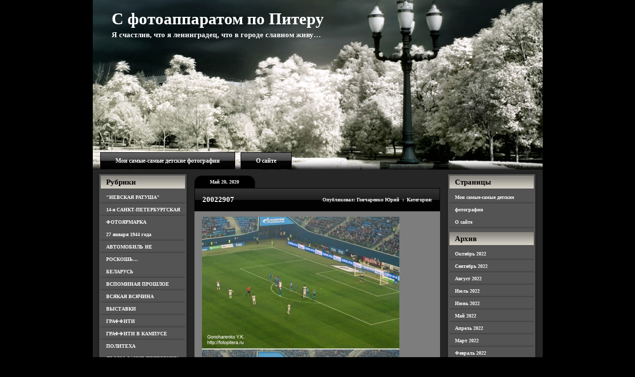

--- FILE ---
content_type: text/html; charset=UTF-8
request_url: https://fotopitera.ru/2020/05/20/%D1%84%D1%83%D1%82%D0%B1%D0%BE%D0%BB-%D0%BD%D0%B0-%D0%B3%D0%B0%D0%B7%D0%BF%D1%80%D0%BE%D0%BC-%D0%B0%D1%80%D0%B5%D0%BD%D0%B5/20022907-2/
body_size: 11924
content:
<!DOCTYPE html PUBLIC "-//W3C//DTD XHTML 1.0 Transitional//EN" "http://www.w3.org/TR/xhtml1/DTD/xhtml1-transitional.dtd">

<html xmlns="http://www.w3.org/1999/xhtml" lang="ru-RU">

<head profile="http://gmpg.org/xfn/11">
	<meta http-equiv="Content-Type" content="text/html; charset=UTF-8" />
	<title>С фотоаппаратом по Питеру  &raquo; Архив блога   &raquo; 20022907</title>
	<link rel="shortcut icon" href="/favicon.ico" type="image/x-icon" /> 

	<meta name="generator" content="WordPress 4.9.3" /> <!-- leave this for stats -->
	<meta name="yandex-verification" content="3638e2fe3b053a83" />
	<link rel="stylesheet" href="https://fotopitera.ru/wp-content/themes/photography-bliss/style.css" type="text/css" media="screen" />
	<link rel="alternate" type="application/rss+xml" title="С фотоаппаратом по Питеру RSS Feed" href="https://fotopitera.ru/feed/" />
	<link rel="pingback" href="https://fotopitera.ru/xmlrpc.php" />
	
	<link rel="stylesheet" type="text/css" href="https://fotopitera.ru/wp-content/themes/photography-bliss/style.css" />
	
	<!--[if IE]>
		<link rel="stylesheet" type="text/css" href="https://fotopitera.ru/wp-content/themes/photography-bliss/style_ie.css" />
	<![endif]-->
	
<link rel='dns-prefetch' href='//s.w.org' />
<link rel="alternate" type="application/rss+xml" title="С фотоаппаратом по Питеру &raquo; Лента комментариев к &laquo;20022907&raquo;" href="https://fotopitera.ru/2020/05/20/%d1%84%d1%83%d1%82%d0%b1%d0%be%d0%bb-%d0%bd%d0%b0-%d0%b3%d0%b0%d0%b7%d0%bf%d1%80%d0%be%d0%bc-%d0%b0%d1%80%d0%b5%d0%bd%d0%b5/20022907-2/feed/" />
		<script type="text/javascript">
			window._wpemojiSettings = {"baseUrl":"https:\/\/s.w.org\/images\/core\/emoji\/2.4\/72x72\/","ext":".png","svgUrl":"https:\/\/s.w.org\/images\/core\/emoji\/2.4\/svg\/","svgExt":".svg","source":{"concatemoji":"https:\/\/fotopitera.ru\/wp-includes\/js\/wp-emoji-release.min.js?ver=4.9.3"}};
			!function(a,b,c){function d(a,b){var c=String.fromCharCode;l.clearRect(0,0,k.width,k.height),l.fillText(c.apply(this,a),0,0);var d=k.toDataURL();l.clearRect(0,0,k.width,k.height),l.fillText(c.apply(this,b),0,0);var e=k.toDataURL();return d===e}function e(a){var b;if(!l||!l.fillText)return!1;switch(l.textBaseline="top",l.font="600 32px Arial",a){case"flag":return!(b=d([55356,56826,55356,56819],[55356,56826,8203,55356,56819]))&&(b=d([55356,57332,56128,56423,56128,56418,56128,56421,56128,56430,56128,56423,56128,56447],[55356,57332,8203,56128,56423,8203,56128,56418,8203,56128,56421,8203,56128,56430,8203,56128,56423,8203,56128,56447]),!b);case"emoji":return b=d([55357,56692,8205,9792,65039],[55357,56692,8203,9792,65039]),!b}return!1}function f(a){var c=b.createElement("script");c.src=a,c.defer=c.type="text/javascript",b.getElementsByTagName("head")[0].appendChild(c)}var g,h,i,j,k=b.createElement("canvas"),l=k.getContext&&k.getContext("2d");for(j=Array("flag","emoji"),c.supports={everything:!0,everythingExceptFlag:!0},i=0;i<j.length;i++)c.supports[j[i]]=e(j[i]),c.supports.everything=c.supports.everything&&c.supports[j[i]],"flag"!==j[i]&&(c.supports.everythingExceptFlag=c.supports.everythingExceptFlag&&c.supports[j[i]]);c.supports.everythingExceptFlag=c.supports.everythingExceptFlag&&!c.supports.flag,c.DOMReady=!1,c.readyCallback=function(){c.DOMReady=!0},c.supports.everything||(h=function(){c.readyCallback()},b.addEventListener?(b.addEventListener("DOMContentLoaded",h,!1),a.addEventListener("load",h,!1)):(a.attachEvent("onload",h),b.attachEvent("onreadystatechange",function(){"complete"===b.readyState&&c.readyCallback()})),g=c.source||{},g.concatemoji?f(g.concatemoji):g.wpemoji&&g.twemoji&&(f(g.twemoji),f(g.wpemoji)))}(window,document,window._wpemojiSettings);
		</script>
		<style type="text/css">
img.wp-smiley,
img.emoji {
	display: inline !important;
	border: none !important;
	box-shadow: none !important;
	height: 1em !important;
	width: 1em !important;
	margin: 0 .07em !important;
	vertical-align: -0.1em !important;
	background: none !important;
	padding: 0 !important;
}
</style>
<link rel='stylesheet' id='gdsr_style_main-css'  href='https://fotopitera.ru/wp-content/plugins/gd-star-rating/css/gdsr.css.php?t=1370889051&#038;s=a10i10m20k20c05r05%23121620243046%23121620243240%23s1pchristmas%23s1pcrystal%23s1pdarkness%23s1poxygen%23s1goxygen_gif%23s1pplain%23s1ppumpkin%23s1psoft%23s1pstarrating%23s1pstarscape%23t1pclassical%23t1pstarrating%23t1gstarrating_gif%23lsgflower&#038;o=off&#038;ver=1.9.22' type='text/css' media='all' />
<link rel='stylesheet' id='gdsr_style_xtra-css'  href='https://fotopitera.ru/wp-content/gd-star-rating/css/rating.css?ver=1.9.22' type='text/css' media='all' />
<link rel='stylesheet' id='pirate_forms_front_styles-css'  href='https://fotopitera.ru/wp-content/plugins/pirate-forms/css/front.css?ver=4.9.3' type='text/css' media='all' />
<link rel='stylesheet' id='dvk-social-sharing-css'  href='https://fotopitera.ru/wp-content/plugins/dvk-social-sharing/assets/css/styles-32.min.css?ver=1.2.5' type='text/css' media='all' />
<script type='text/javascript' src='https://fotopitera.ru/wp-includes/js/jquery/jquery.js?ver=1.12.4'></script>
<script type='text/javascript' src='https://fotopitera.ru/wp-includes/js/jquery/jquery-migrate.min.js?ver=1.4.1'></script>
<script type='text/javascript' src='https://fotopitera.ru/wp-content/plugins/gd-star-rating/js/gdsr.js?ver=1.9.22'></script>
<script type='text/javascript'>
/* <![CDATA[ */
var pirateFormsObject = {"errors":""};
/* ]]> */
</script>
<script type='text/javascript' src='https://fotopitera.ru/wp-content/plugins/pirate-forms/js/scripts-general.js?ver=4.9.3'></script>
<link rel='https://api.w.org/' href='https://fotopitera.ru/wp-json/' />
<link rel="EditURI" type="application/rsd+xml" title="RSD" href="https://fotopitera.ru/xmlrpc.php?rsd" />
<link rel="wlwmanifest" type="application/wlwmanifest+xml" href="https://fotopitera.ru/wp-includes/wlwmanifest.xml" /> 
<meta name="generator" content="WordPress 4.9.3" />
<link rel='shortlink' href='https://fotopitera.ru/?p=28352' />
<link rel="alternate" type="application/json+oembed" href="https://fotopitera.ru/wp-json/oembed/1.0/embed?url=https%3A%2F%2Ffotopitera.ru%2F2020%2F05%2F20%2F%25d1%2584%25d1%2583%25d1%2582%25d0%25b1%25d0%25be%25d0%25bb-%25d0%25bd%25d0%25b0-%25d0%25b3%25d0%25b0%25d0%25b7%25d0%25bf%25d1%2580%25d0%25be%25d0%25bc-%25d0%25b0%25d1%2580%25d0%25b5%25d0%25bd%25d0%25b5%2F20022907-2%2F" />
<link rel="alternate" type="text/xml+oembed" href="https://fotopitera.ru/wp-json/oembed/1.0/embed?url=https%3A%2F%2Ffotopitera.ru%2F2020%2F05%2F20%2F%25d1%2584%25d1%2583%25d1%2582%25d0%25b1%25d0%25be%25d0%25bb-%25d0%25bd%25d0%25b0-%25d0%25b3%25d0%25b0%25d0%25b7%25d0%25bf%25d1%2580%25d0%25be%25d0%25bc-%25d0%25b0%25d1%2580%25d0%25b5%25d0%25bd%25d0%25b5%2F20022907-2%2F&#038;format=xml" />
<script type="text/javascript">
//<![CDATA[
var gdsr_cnst_nonce = "ac17b5c741";
var gdsr_cnst_ajax = "https://fotopitera.ru/wp-content/plugins/gd-star-rating/ajax.php";
var gdsr_cnst_button = 1;
var gdsr_cnst_cache = 0;
// ]]>
</script>
<!--[if IE]><style type="text/css">.ratemulti .starsbar .gdcurrent { -ms-filter:"progid:DXImageTransform.Microsoft.Alpha(Opacity=70)"; filter: alpha(opacity=70); }</style><![endif]-->

</head>

<body>

<!-- Page -->
<div id="page">

	<!-- Header -->
	<div id="header">
	
		<!-- Title -->
		<div id="header-info">
			<h1><a href="https://fotopitera.ru/">С фотоаппаратом по Питеру</a></h1>
			<div class="description">Я счастлив, что я ленинградец, что в городе славном живу&#8230;</div>
		</div>
		<!-- /Title -->
		
		<!-- Menu -->
		<div id="header-menu">
			<ul>
				<li class="page_item page-item-573"><a href="https://fotopitera.ru/%d0%b4%d0%b5%d1%82%d1%81%d0%ba%d0%b8%d0%b5-%d1%84%d0%be%d1%82%d0%be%d0%b3%d1%80%d0%b0%d1%84%d0%b8%d0%b8/">Мои самые-самые детские фотографии</a></li>
<li class="page_item page-item-2"><a href="https://fotopitera.ru/about/">О сайте</a></li>
			</ul>
		</div>
		<!-- /Menu -->
	
	</div>
	<!-- /Header -->
	
	<!-- Main -->
	<div id="main"><div id="main-top"><div id="main-bottom">
			<!-- Sidebar -->
		<div class="sidebar sidebar-left">
			<h3>Рубрики</h3>		<ul>
	<li class="cat-item cat-item-2463"><a href="https://fotopitera.ru/category/%d0%bd%d0%b5%d0%b2%d1%81%d0%ba%d0%b0%d1%8f-%d1%80%d0%b0%d1%82%d1%83%d1%88%d0%b0/" >&quot;НЕВСКАЯ РАТУША&quot;</a>
</li>
	<li class="cat-item cat-item-147"><a href="https://fotopitera.ru/category/14-%d1%8f-%d1%81%d0%b0%d0%bd%d0%ba%d1%82-%d0%bf%d0%b5%d1%82%d0%b5%d1%80%d0%b1%d1%83%d1%80%d0%b3%d1%81%d0%ba%d0%b0%d1%8f-%d1%84%d0%be%d1%82%d0%be%d1%8f%d1%80%d0%bc%d0%b0%d1%80%d0%ba%d0%b0/" >14-я САНКТ-ПЕТЕРБУРГСКАЯ ФОТОЯРМАРКА</a>
</li>
	<li class="cat-item cat-item-478"><a href="https://fotopitera.ru/category/27-%d1%8f%d0%bd%d0%b2%d0%b0%d1%80%d1%8f-1944-%d0%b3%d0%be%d0%b4%d0%b0/" >27 января 1944 года</a>
</li>
	<li class="cat-item cat-item-358"><a href="https://fotopitera.ru/category/%d0%b0%d0%b2%d1%82%d0%be%d0%bc%d0%be%d0%b1%d0%b8%d0%bb%d1%8c-%d0%bd%d0%b5-%d1%82%d0%be%d0%bb%d1%8c%d0%ba%d0%be-%d1%81%d1%80%d0%b5%d0%b4%d1%81%d1%82%d0%b2%d0%be-%d0%bf%d0%b5%d1%80%d0%b5%d0%b4%d0%b2/" >АВТОМОБИЛЬ НЕ РОСКОШЬ&#8230;</a>
</li>
	<li class="cat-item cat-item-1800"><a href="https://fotopitera.ru/category/%d0%b1%d0%b5%d0%bb%d0%b0%d1%80%d1%83%d1%81%d1%8c/" >БЕЛАРУСЬ</a>
</li>
	<li class="cat-item cat-item-172"><a href="https://fotopitera.ru/category/%d0%b2%d1%81%d0%bf%d0%be%d0%bc%d0%b8%d0%bd%d0%b0%d1%8f-%d0%bf%d1%80%d0%be%d1%88%d0%bb%d0%be%d0%b5/" >ВСПОМИНАЯ ПРОШЛОЕ</a>
</li>
	<li class="cat-item cat-item-1913"><a href="https://fotopitera.ru/category/%d0%b2%d1%81%d1%8f%d0%ba%d0%b0%d1%8f-%d0%b2%d1%81%d1%8f%d1%87%d0%b8%d0%bd%d0%b0/" >ВСЯКАЯ ВСЯЧИНА</a>
</li>
	<li class="cat-item cat-item-2193"><a href="https://fotopitera.ru/category/%d0%b2%d1%8b%d1%81%d1%82%d0%b0%d0%b2%d0%ba%d0%b8/" >ВЫСТАВКИ</a>
</li>
	<li class="cat-item cat-item-2166"><a href="https://fotopitera.ru/category/%d0%b3%d1%80%d0%b0%d1%84%d1%84%d0%b8%d1%82%d0%b8/" >ГРАФФИТИ</a>
</li>
	<li class="cat-item cat-item-2487"><a href="https://fotopitera.ru/category/%d0%b3%d1%80%d0%b0%d1%84%d1%84%d0%b8%d1%82%d0%b8-%d0%b2-%d0%ba%d0%b0%d0%bc%d0%bf%d1%83%d1%81%d0%b5-%d0%bf%d0%be%d0%bb%d0%b8%d1%82%d0%b5%d1%85%d0%b0/" >ГРАФФИТИ В КАМПУСЕ ПОЛИТЕХА</a>
</li>
	<li class="cat-item cat-item-2137"><a href="https://fotopitera.ru/category/%d0%b4%d0%b2%d0%be%d1%80%d1%8b-%d1%81%d0%b0%d0%bd%d0%ba%d1%82-%d0%bf%d0%b5%d1%82%d0%b5%d1%80%d0%b1%d1%83%d1%80%d0%b3%d0%b0/" >ДВОРЫ САНКТ-ПЕТЕРБУРГА</a>
</li>
	<li class="cat-item cat-item-2419"><a href="https://fotopitera.ru/category/%d0%b4%d0%b5%d0%bd%d1%8c-%d0%b2%d0%be%d0%b5%d0%bd%d0%bd%d0%be-%d0%bc%d0%be%d1%80%d1%81%d0%ba%d0%be%d0%b3%d0%be-%d1%84%d0%bb%d0%be%d1%82%d0%b0/" >ДЕНЬ ВОЕННО-МОРСКОГО ФЛОТА</a>
</li>
	<li class="cat-item cat-item-1470"><a href="https://fotopitera.ru/category/%d0%b4%d0%b5%d0%bd%d1%8c-%d0%b3%d0%be%d1%80%d0%be%d0%b4%d0%b0/" >ДЕНЬ ГОРОДА</a>
</li>
	<li class="cat-item cat-item-292"><a href="https://fotopitera.ru/category/%d0%b4%d0%b5%d0%bd%d1%8c-%d0%bf%d0%be%d0%b1%d0%b5%d0%b4%d1%8b/" >ДЕНЬ ПОБЕДЫ</a>
</li>
	<li class="cat-item cat-item-315"><a href="https://fotopitera.ru/category/%d0%b4%d0%b5%d0%bd%d1%8c-%d1%80%d0%be%d1%81%d1%81%d0%b8%d0%b8/" >ДЕНЬ РОССИИ</a>
</li>
	<li class="cat-item cat-item-2365"><a href="https://fotopitera.ru/category/%d0%b8%d0%b7-%d0%b6%d0%b8%d0%b7%d0%bd%d0%b8-%d0%b2%d0%be%d1%80%d0%be%d0%bd/" >ИЗ ЖИЗНИ ВОРОН</a>
</li>
	<li class="cat-item cat-item-1572"><a href="https://fotopitera.ru/category/%d0%ba%d0%b0%d0%bc%d0%b5%d0%bd%d0%bd%d1%8b%d0%b9-%d0%be%d1%81%d1%82%d1%80%d0%be%d0%b2-2/" >КАМЕННЫЙ ОСТРОВ</a>
</li>
	<li class="cat-item cat-item-42"><a href="https://fotopitera.ru/category/%d0%bb%d0%b5%d1%82%d0%bd%d0%b8%d0%b9-%d1%81%d0%b0%d0%b4/" >ЛЕТНИЙ САД</a>
</li>
	<li class="cat-item cat-item-618"><a href="https://fotopitera.ru/category/%d0%bc%d0%b0%d0%b3%d0%b0%d0%b7%d0%b8%d0%bd%d1%8b-%d0%b8-%d1%82%d0%be%d1%80%d0%b3%d0%be%d0%b2%d1%8b%d0%b5-%d1%86%d0%b5%d0%bd%d1%82%d1%80%d1%8b/" >МАГАЗИНЫ И ТОРГОВЫЕ ЦЕНТРЫ</a>
</li>
	<li class="cat-item cat-item-646"><a href="https://fotopitera.ru/category/%d0%bc%d0%b5%d0%b6%d0%b4%d1%83%d0%bd%d0%b0%d1%80%d0%be%d0%b4%d0%bd%d1%8b%d0%b9-%d0%b2%d0%be%d0%b5%d0%bd%d0%bd%d0%be-%d0%bc%d0%be%d1%80%d1%81%d0%ba%d0%be%d0%b9-%d1%81%d0%b0%d0%bb%d0%be%d0%bd/" >МЕЖДУНАРОДНЫЙ ВОЕННО-МОРСКОЙ САЛОН</a>
</li>
	<li class="cat-item cat-item-1808"><a href="https://fotopitera.ru/category/%d0%bc%d0%be%d0%b8-%d0%b2%d0%bd%d1%83%d1%87%d0%b0%d1%82%d0%b0/" >МОИ ВНУЧАТА</a>
</li>
	<li class="cat-item cat-item-1245"><a href="https://fotopitera.ru/category/%d0%bc%d0%be%d1%81%d1%82%d1%8b-2/" >МОСТЫ</a>
</li>
	<li class="cat-item cat-item-2106"><a href="https://fotopitera.ru/category/%d0%bc%d0%be%d1%8f-%d0%b3%d1%80%d0%b0%d0%b6%d0%b4%d0%b0%d0%bd%d0%ba%d0%b0/" >МОЯ ГРАЖДАНКА</a>
</li>
	<li class="cat-item cat-item-228"><a href="https://fotopitera.ru/category/%d0%bc%d1%83%d0%b7%d0%b5%d0%b8/" >МУЗЕИ</a>
</li>
	<li class="cat-item cat-item-851"><a href="https://fotopitera.ru/category/%d0%bc%d1%83%d0%b7%d0%b5%d0%b9-%d1%83%d1%81%d0%b0%d0%b4%d1%8c%d0%b1%d0%b0-%d0%b8-%d0%b5-%d1%80%d0%b5%d0%bf%d0%b8%d0%bd%d0%b0-%d0%b7%d0%b4%d1%80%d0%b0%d0%b2%d0%bd%d1%91%d0%b2%d0%be/" >МУЗЕИ-УСАДЬБЫ И.Е. РЕПИНА</a>
</li>
	<li class="cat-item cat-item-2205"><a href="https://fotopitera.ru/category/%d0%bc%d1%83%d0%b7%d0%b5%d0%b9-%d0%b4%d0%be%d0%bc%d0%b8%d0%ba-%d0%bf%d0%b5%d1%82%d1%80%d0%b0-i/" >МУЗЕЙ &quot;ДОМИК ПЕТРА I&quot;</a>
</li>
	<li class="cat-item cat-item-242"><a href="https://fotopitera.ru/category/%d0%bc%d1%83%d0%b7%d0%b5%d0%b9-%d1%87%d0%b5%d1%82%d1%8b%d1%80%d0%b5%d1%85-%d1%81%d0%be%d0%b1%d0%be%d1%80%d0%be%d0%b2/" >МУЗЕЙ ЧЕТЫРЕХ СОБОРОВ</a>
</li>
	<li class="cat-item cat-item-124"><a href="https://fotopitera.ru/category/%d0%bd%d0%b0-%d1%83%d0%bb%d0%b8%d1%86%d0%b0%d1%85-%d0%b3%d0%be%d1%80%d0%be%d0%b4%d0%b0/" >НА УЛИЦАХ ГОРОДА</a>
</li>
	<li class="cat-item cat-item-1058"><a href="https://fotopitera.ru/category/%d0%bd%d0%b0%d0%b1%d0%b5%d1%80%d0%b5%d0%b6%d0%bd%d1%8b%d0%b5-%d1%80%d0%b5%d0%ba-%d0%b8-%d0%ba%d0%b0%d0%bd%d0%b0%d0%bb%d0%be%d0%b2/" >НАБЕРЕЖНЫЕ РЕК И КАНАЛОВ</a>
</li>
	<li class="cat-item cat-item-856"><a href="https://fotopitera.ru/category/%d0%bd%d0%b5%d0%be%d0%b1%d1%8b%d1%87%d0%bd%d1%8b%d0%b5-%d0%bf%d0%b0%d0%bc%d1%8f%d1%82%d0%bd%d0%b8%d0%ba%d0%b8/" >НЕОБЫЧНЫЕ ПАМЯТНИКИ</a>
</li>
	<li class="cat-item cat-item-458"><a href="https://fotopitera.ru/category/%d0%be-%d0%ba%d0%be%d1%88%d0%ba%d0%b0%d1%85/" >О КОШКАХ</a>
</li>
	<li class="cat-item cat-item-131"><a href="https://fotopitera.ru/category/%d0%be-%d1%84%d1%83%d1%82%d0%b1%d0%be%d0%bb%d0%b5/" >О ФУТБОЛЕ</a>
</li>
	<li class="cat-item cat-item-1831"><a href="https://fotopitera.ru/category/%d0%be%d1%81%d1%82%d1%80%d0%be%d0%b2-%d1%81%d0%b0%d1%85%d0%b0%d0%bb%d0%b8%d0%bd/" >Остров САХАЛИН</a>
</li>
	<li class="cat-item cat-item-509"><a href="https://fotopitera.ru/category/%d0%be%d1%82%d0%b4%d1%8b%d1%85-%d0%b2-%d0%b7%d0%b0%d0%b3%d0%be%d1%80%d0%be%d0%b4%d0%bd%d0%be%d0%bc-%d0%ba%d0%be%d1%82%d1%82%d0%b5%d0%b4%d0%b6%d0%b5/" >ОТДЫХ В ЗАГОРОДНОМ КОТТЕДЖЕ</a>
</li>
	<li class="cat-item cat-item-2494"><a href="https://fotopitera.ru/category/%d0%bf%d0%b0%d0%bc%d1%8f%d1%82%d0%bd%d0%b8%d0%ba%d0%b8-%d0%b0-%d0%b0-%d0%b0%d1%85%d0%bc%d0%b0%d1%82%d0%be%d0%b2%d0%be%d0%b9/" >ПАМЯТНИКИ А.А. АХМАТОВОЙ</a>
</li>
	<li class="cat-item cat-item-1657"><a href="https://fotopitera.ru/category/%d0%bf%d0%b0%d0%bc%d1%8f%d1%82%d0%bd%d0%b8%d0%ba%d0%b8-%d0%b0-%d1%81-%d0%bf%d1%83%d1%88%d0%ba%d0%b8%d0%bd%d1%83/" >ПАМЯТНИКИ А.С. ПУШКИНУ</a>
</li>
	<li class="cat-item cat-item-611"><a href="https://fotopitera.ru/category/%d0%bf%d0%b0%d0%bc%d1%8f%d1%82%d0%bd%d0%b8%d0%ba%d0%b8-%d0%b2-%d0%b8-%d0%bb%d0%b5%d0%bd%d0%b8%d0%bd%d1%83/" >ПАМЯТНИКИ В.И. ЛЕНИНУ</a>
</li>
	<li class="cat-item cat-item-2314"><a href="https://fotopitera.ru/category/%d0%bf%d0%b0%d0%bc%d1%8f%d1%82%d0%bd%d0%b8%d0%ba%d0%b8-%d0%bc%d0%be%d1%80%d1%81%d0%ba%d0%be%d0%b9-%d1%81%d0%bb%d0%b0%d0%b2%d1%8b-%d1%80%d0%be%d1%81%d1%81%d0%b8%d0%b8/" >ПАМЯТНИКИ МОРСКОЙ СЛАВЫ РОССИИ</a>
</li>
	<li class="cat-item cat-item-33"><a href="https://fotopitera.ru/category/%d0%bf%d0%b0%d0%bc%d1%8f%d1%82%d0%bd%d0%b8%d0%ba%d0%b8-%d0%bf%d0%b5%d1%82%d1%80%d1%83-i/" >ПАМЯТНИКИ ПЕТРУ I</a>
</li>
	<li class="cat-item cat-item-2454"><a href="https://fotopitera.ru/category/%d0%bf%d0%b0%d0%bc%d1%8f%d1%82%d0%bd%d0%b8%d0%ba%d0%b8-%d1%81-%d0%b5%d1%81%d0%b5%d0%bd%d0%b8%d0%bd%d1%83/" >ПАМЯТНИКИ С. ЕСЕНИНУ</a>
</li>
	<li class="cat-item cat-item-193"><a href="https://fotopitera.ru/category/%d0%bf%d0%b0%d0%bc%d1%8f%d1%82%d0%bd%d0%b8%d0%ba%d0%b8-%d0%b8-%d1%81%d0%ba%d1%83%d0%bb%d1%8c%d0%bf%d1%82%d1%83%d1%80%d1%8b/" >ПАМЯТНИКИ, ПАМЯТНЫЕ ЗНАКИ И СКУЛЬПТУРЫ</a>
</li>
	<li class="cat-item cat-item-2364"><a href="https://fotopitera.ru/category/%d0%bf%d0%b5%d1%80%d0%bd%d0%b0%d1%82%d1%8b%d0%b5-%d1%81%d0%be%d1%81%d0%b5%d0%b4%d0%b8/" >ПЕРНАТЫЕ СОСЕДИ</a>
</li>
	<li class="cat-item cat-item-760"><a href="https://fotopitera.ru/category/%d0%bf%d0%b5%d1%82%d0%b5%d1%80%d0%b3%d0%be%d1%84/" >ПЕТЕРГОФ</a>
</li>
	<li class="cat-item cat-item-27"><a href="https://fotopitera.ru/category/%d0%bf%d0%b5%d1%82%d1%80%d0%be%d0%bf%d0%b0%d0%b2%d0%bb%d0%be%d0%b2%d1%81%d0%ba%d0%b0%d1%8f-%d0%ba%d1%80%d0%b5%d0%bf%d0%be%d1%81%d1%82%d1%8c/" >ПЕТРОПАВЛОВСКАЯ КРЕПОСТЬ</a>
</li>
	<li class="cat-item cat-item-661"><a href="https://fotopitera.ru/category/%d0%bf%d0%b8%d0%bb%d0%be%d1%82%d0%b0%d0%b6%d0%bd%d1%8b%d0%b5-%d0%b3%d1%80%d1%83%d0%bf%d0%bf%d1%8b/" >ПИЛОТАЖНЫЕ ГРУППЫ</a>
</li>
	<li class="cat-item cat-item-405"><a href="https://fotopitera.ru/category/%d0%bf%d0%bb%d0%be%d1%89%d0%b0%d0%b4%d0%b8/" >ПЛОЩАДИ</a>
</li>
	<li class="cat-item cat-item-2089"><a href="https://fotopitera.ru/category/%d0%bf%d0%be%d0%b6%d0%b0%d1%80%d0%bd%d1%8b%d0%b5-%d1%87%d0%b0%d1%81%d1%82%d0%b8/" >ПОЖАРНЫЕ ЧАСТИ</a>
</li>
	<li class="cat-item cat-item-562"><a href="https://fotopitera.ru/category/%d0%bf%d1%80%d0%b0%d0%b7%d0%b4%d0%bd%d0%b8%d0%ba-%d0%ba%d0%be%d1%80%d1%8e%d1%88%d0%ba%d0%b8/" >ПРАЗДНИК КОРЮШКИ</a>
</li>
	<li class="cat-item cat-item-2435"><a href="https://fotopitera.ru/category/%d1%80%d0%b5%d0%ba%d0%bb%d0%b0%d0%bc%d0%b0-%d0%b2-%d0%bc%d0%b5%d1%82%d1%80%d0%be/" >РЕКЛАМА В МЕТРО</a>
</li>
	<li class="cat-item cat-item-1820"><a href="https://fotopitera.ru/category/%d1%81%d0%b0%d0%b4-%d0%b8-%d0%b4%d0%b0%d1%87%d0%b0-%d0%b1%d0%b5%d0%bd%d1%83%d0%b0/" >САД и ДАЧА БЕНУА</a>
</li>
	<li class="cat-item cat-item-381"><a href="https://fotopitera.ru/category/%d1%81%d0%b0%d0%b4%d1%8b-%d0%b8-%d0%bf%d0%b0%d1%80%d0%ba%d0%b8/" >САДЫ, СКВЕРЫ И ПАРКИ</a>
</li>
	<li class="cat-item cat-item-129"><a href="https://fotopitera.ru/category/%d1%81%d0%b0%d0%bd%d0%ba%d1%82-%d0%bf%d0%b5%d1%82%d0%b5%d1%80%d0%b1%d1%83%d1%80%d0%b3-%d0%b2%d0%b5%d1%87%d0%b5%d1%80%d0%be%d0%bc-%d0%b8-%d0%bd%d0%be%d1%87%d1%8c%d1%8e/" >САНКТ-ПЕТЕРБУРГ ВЕЧЕРОМ И НОЧЬЮ</a>
</li>
	<li class="cat-item cat-item-2047"><a href="https://fotopitera.ru/category/%d1%81%d0%b5%d0%bc%d0%b8%d0%bc%d0%be%d1%81%d1%82%d1%8c%d0%b5/" >СЕМИМОСТЬЕ В КОЛОМНЕ</a>
</li>
	<li class="cat-item cat-item-680"><a href="https://fotopitera.ru/category/%d1%81%d0%be%d0%b1%d0%be%d1%80%d1%8b/" >СОБОРЫ, ХРАМЫ, ЦЕРКВИ, ЧАСОВНИ</a>
</li>
	<li class="cat-item cat-item-1432"><a href="https://fotopitera.ru/category/%d1%81%d0%bf%d0%b5%d0%ba%d1%82%d0%b0%d0%ba%d0%bb%d0%b8-%d0%bf%d1%80%d0%b5%d0%b4%d1%81%d1%82%d0%b0%d0%b2%d0%bb%d0%b5%d0%bd%d0%b8%d1%8f-%d0%ba%d0%be%d0%bd%d1%86%d0%b5%d1%80%d1%82%d1%8b/" >СПЕКТАКЛИ, ПРЕДСТАВЛЕНИЯ, КОНЦЕРТЫ</a>
</li>
	<li class="cat-item cat-item-1311"><a href="https://fotopitera.ru/category/%d1%81%d1%84%d0%b8%d0%bd%d0%ba%d1%81%d1%8b-%d0%b8-%d0%b3%d1%80%d0%b8%d1%84%d0%be%d0%bd%d1%8b/" >СФИНКСЫ И ГРИФОНЫ</a>
</li>
	<li class="cat-item cat-item-844"><a href="https://fotopitera.ru/category/%d1%82%d1%80%d0%b0%d1%81%d1%81%d0%b0-%d0%b595/" >ТРАССА Е95</a>
</li>
	<li class="cat-item cat-item-138"><a href="https://fotopitera.ru/category/%d1%83%d0%bb%d0%b8%d1%87%d0%bd%d1%8b%d0%b5-%d0%bc%d1%83%d0%b7%d1%8b%d0%ba%d0%b0%d0%bd%d1%82%d1%8b/" >УЛИЧНЫЕ МУЗЫКАНТЫ</a>
</li>
	<li class="cat-item cat-item-479"><a href="https://fotopitera.ru/category/%d1%84%d0%b5%d1%81%d1%82%d0%b8%d0%b2%d0%b0%d0%bb%d1%8c-%d0%bb%d0%b5%d0%b4%d0%be%d0%b2%d1%8b%d1%85-%d1%81%d0%ba%d1%83%d0%bb%d1%8c%d0%bf%d1%82%d1%83%d1%80/" >ФЕСТИВАЛЬ ЛЕДОВЫХ СКУЛЬПТУР</a>
</li>
	<li class="cat-item cat-item-2292"><a href="https://fotopitera.ru/category/%d1%84%d0%b5%d1%81%d1%82%d0%b8%d0%b2%d0%b0%d0%bb%d1%8c-%d0%bb%d0%b5%d0%b4%d0%be%d0%ba%d0%be%d0%bb%d0%be%d0%b2/" >ФЕСТИВАЛЬ ЛЕДОКОЛОВ</a>
</li>
	<li class="cat-item cat-item-353"><a href="https://fotopitera.ru/category/%d1%84%d0%b5%d1%81%d1%82%d0%b8%d0%b2%d0%b0%d0%bb%d1%8c-%d0%bf%d0%b5%d1%81%d1%87%d0%b0%d0%bd%d1%8b%d1%85-%d1%81%d0%ba%d1%83%d0%bb%d1%8c%d0%bf%d1%82%d1%83%d1%80/" >ФЕСТИВАЛЬ ПЕСЧАНЫХ СКУЛЬПТУР</a>
</li>
	<li class="cat-item cat-item-2141"><a href="https://fotopitera.ru/category/%d1%84%d0%b5%d1%81%d1%82%d0%b8%d0%b2%d0%b0%d0%bb%d1%8c-%d1%81%d0%b2%d0%b5%d1%82%d0%b0/" >ФЕСТИВАЛЬ СВЕТА</a>
</li>
	<li class="cat-item cat-item-311"><a href="https://fotopitera.ru/category/%d1%84%d0%b5%d1%81%d1%82%d0%b8%d0%b2%d0%b0%d0%bb%d1%8c-%d1%86%d0%b2%d0%b5%d1%82%d0%be%d0%b2/" >ФЕСТИВАЛЬ ЦВЕТОВ</a>
</li>
	<li class="cat-item cat-item-461"><a href="https://fotopitera.ru/category/%d0%be-%d1%84%d0%b8%d0%bd%d0%bb%d1%8f%d0%bd%d0%b4%d0%b8%d0%b8/" >ФИНЛЯНДИЯ</a>
</li>
	<li class="cat-item cat-item-25"><a href="https://fotopitera.ru/category/%d1%84%d0%be%d1%82%d0%be%d0%bf%d0%b0%d0%bd%d0%be%d1%80%d0%b0%d0%bc%d1%8b/" >ФОТОПАНОРАМЫ</a>
</li>
		</ul>
				<h3>Свежие записи</h3>		<ul>
											<li>
					<a href="https://fotopitera.ru/2022/10/01/%d0%bb%d1%8c%d0%b2%d0%b8%d0%bd%d0%b0%d1%8f-%d0%bf%d0%b0%d1%80%d0%b0-%d0%bd%d0%b0-%d0%bf%d1%80-%d1%8d%d0%bd%d0%b3%d0%b5%d0%bb%d1%8c%d1%81%d0%b0/">Львиная пара на проспекте Энгельса</a>
									</li>
											<li>
					<a href="https://fotopitera.ru/2022/09/23/%d0%bf%d0%b0%d0%bc%d1%8f%d1%82%d0%bd%d0%b8%d0%ba-%d0%b0-%d0%b0-%d0%b0%d1%85%d0%bc%d0%b0%d1%82%d0%be%d0%b2%d0%be%d0%b9-%d0%b2-%d1%81%d0%b0%d0%b4%d1%83-%d1%84%d0%be%d0%bd%d1%82%d0%b0%d0%bd%d0%bd%d0%be/">Памятник А.А. Ахматовой в саду Фонтанного дома</a>
									</li>
											<li>
					<a href="https://fotopitera.ru/2022/09/13/%d1%81%d0%be%d0%bb%d0%be%d0%b2%d0%b5%d1%86%d0%ba%d0%b8%d0%b9-%d0%ba%d0%b0%d0%bc%d0%b5%d0%bd%d1%8c-%d0%bf%d0%b0%d0%bc%d1%8f%d1%82%d0%bd%d0%b8%d0%ba-%d0%b6%d0%b5%d1%80%d1%82%d0%b2%d0%b0%d0%bc-%d0%bf/">Соловецкий камень &#8212; памятник жертвам политических репрессий</a>
									</li>
											<li>
					<a href="https://fotopitera.ru/2022/08/27/%d1%85%d1%80%d0%b0%d0%bc-%d1%81%d0%b2%d1%8f%d1%82%d0%b8%d1%82%d0%b5%d0%bb%d1%8f-%d0%bd%d0%b8%d0%ba%d0%be%d0%bb%d0%b0%d1%8f-%d0%bc%d0%b8%d1%80%d0%bb%d0%b8%d0%ba%d0%b8%d0%b9%d1%81%d0%ba%d0%be%d0%b3/">Храм Святителя Николая Мирликийского Чудотворца на ул. Фучика</a>
									</li>
											<li>
					<a href="https://fotopitera.ru/2022/08/21/%d0%b2%d0%b5%d0%bb%d0%b8%d1%87%d0%b8%d0%b5-%d1%80%d0%be%d1%81%d1%81%d0%b8%d0%b8-%d0%be%d1%82-%d0%bf%d0%b5%d1%82%d1%80%d0%b0-i-%d0%b4%d0%be-%d0%bd%d0%b0%d1%88%d0%b8%d1%85-%d0%b4%d0%bd%d0%b5/">«Величие России. От Петра I до наших дней!»</a>
									</li>
					</ul>
					<div class="textwidget"></div>
				
		</div>
		<!-- Sidebar -->		
		<!-- Content -->
		<div id="content">
		
									<!-- Post -->
			<div class="post" id="post-28352">
				<div class="post-date">Май 20, 2020</div>
				<div class="post-title">
					<h2>20022907</h2>
					<div class="post-title-info">Опубликовал: Гончаренко Юрий &nbsp;: &nbsp;Категория: </div>
					<div class="clear"></div>
				</div>
				<div class="post-entry">
				

				
					<p class="attachment"><a href='https://fotopitera.ru/wp-content/uploads/2020/05/20022907-1.jpg'><img width="398" height="533" src="https://fotopitera.ru/wp-content/uploads/2020/05/20022907-1-398x533.jpg" class="attachment-medium size-medium" alt="" srcset="https://fotopitera.ru/wp-content/uploads/2020/05/20022907-1-398x533.jpg 398w, https://fotopitera.ru/wp-content/uploads/2020/05/20022907-1-768x1028.jpg 768w, https://fotopitera.ru/wp-content/uploads/2020/05/20022907-1-598x800.jpg 598w, https://fotopitera.ru/wp-content/uploads/2020/05/20022907-1.jpg 850w" sizes="(max-width: 398px) 100vw, 398px" /></a></p>
	<!-- Social Sharing By Danny v1.2.5 - http://wordpress.org/plugins/dvk-social-sharing/ -->
    <p class="dvk-social-sharing">

        			<span class="ss-ask">Поделиться : </span>
		
        <a rel="external nofollow" class="ss-twitter" href="http://twitter.com/intent/tweet/?text=20022907&url=https%3A%2F%2Ffotopitera.ru%2F2020%2F05%2F20%2F%25d1%2584%25d1%2583%25d1%2582%25d0%25b1%25d0%25be%25d0%25bb-%25d0%25bd%25d0%25b0-%25d0%25b3%25d0%25b0%25d0%25b7%25d0%25bf%25d1%2580%25d0%25be%25d0%25bc-%25d0%25b0%25d1%2580%25d0%25b5%25d0%25bd%25d0%25b5%2F20022907-2%2F" target="_blank"><span class="ss-icon-twitter"></span><span class="ss-text">в Twitter</span></a> <a rel="external nofollow" class="ss-facebook" href="http://www.facebook.com/sharer/sharer.php?s=100&p[url]=https%3A%2F%2Ffotopitera.ru%2F2020%2F05%2F20%2F%25d1%2584%25d1%2583%25d1%2582%25d0%25b1%25d0%25be%25d0%25bb-%25d0%25bd%25d0%25b0-%25d0%25b3%25d0%25b0%25d0%25b7%25d0%25bf%25d1%2580%25d0%25be%25d0%25bc-%25d0%25b0%25d1%2580%25d0%25b5%25d0%25bd%25d0%25b5%2F20022907-2%2F&p[title]=20022907" target="_blank" ><span class="ss-icon-facebook"></span><span class="ss-text">в Facebook</span></a> <a rel="external nofollow" class="ss-googleplus" href="https://plus.google.com/share?url=https%3A%2F%2Ffotopitera.ru%2F2020%2F05%2F20%2F%25d1%2584%25d1%2583%25d1%2582%25d0%25b1%25d0%25be%25d0%25bb-%25d0%25bd%25d0%25b0-%25d0%25b3%25d0%25b0%25d0%25b7%25d0%25bf%25d1%2580%25d0%25be%25d0%25bc-%25d0%25b0%25d1%2580%25d0%25b5%25d0%25bd%25d0%25b5%2F20022907-2%2F" target="_blank" ><span class="ss-icon-googleplus"></span><span class="ss-text">в Google+</span></a>     </p>
    <!-- / Social Sharing By Danny -->
   <div style="display: none">VN:F [1.9.22_1171]</div><div class="ratingblock "><div class="ratingheader "></div><div class="ratingstars "><div id="article_rater_28352" class="ratepost gdsr-oxygen gdsr-size-24"><div class="starsbar gdsr-size-24"><div class="gdouter gdheight"><div id="gdr_vote_a28352" style="width: 0px;" class="gdinner gdheight"></div><div id="gdr_stars_a28352" class="gdsr_rating_as"><a id="gdsrX28352X10X0XaXarticle_rater_28352Xarticle_loader_28352X0X24" title="10 / 10" class="s10" rel="nofollow"></a><a id="gdsrX28352X9X0XaXarticle_rater_28352Xarticle_loader_28352X0X24" title="9 / 10" class="s9" rel="nofollow"></a><a id="gdsrX28352X8X0XaXarticle_rater_28352Xarticle_loader_28352X0X24" title="8 / 10" class="s8" rel="nofollow"></a><a id="gdsrX28352X7X0XaXarticle_rater_28352Xarticle_loader_28352X0X24" title="7 / 10" class="s7" rel="nofollow"></a><a id="gdsrX28352X6X0XaXarticle_rater_28352Xarticle_loader_28352X0X24" title="6 / 10" class="s6" rel="nofollow"></a><a id="gdsrX28352X5X0XaXarticle_rater_28352Xarticle_loader_28352X0X24" title="5 / 10" class="s5" rel="nofollow"></a><a id="gdsrX28352X4X0XaXarticle_rater_28352Xarticle_loader_28352X0X24" title="4 / 10" class="s4" rel="nofollow"></a><a id="gdsrX28352X3X0XaXarticle_rater_28352Xarticle_loader_28352X0X24" title="3 / 10" class="s3" rel="nofollow"></a><a id="gdsrX28352X2X0XaXarticle_rater_28352Xarticle_loader_28352X0X24" title="2 / 10" class="s2" rel="nofollow"></a><a id="gdsrX28352X1X0XaXarticle_rater_28352Xarticle_loader_28352X0X24" title="1 / 10" class="s1" rel="nofollow"></a></div></div></div></div><div id="article_loader_28352" style="display: none; width: 240px " class="ratingloaderarticle"><div class="loader flower " style="height: 24px"><div class="loaderinner" style="padding-top: 2px">please wait...</div></div></div></div><div class="ratingtext "><div id="gdr_text_a28352">Rating: 0.0/<strong>10</strong> (0 votes cast)</div></div></div><div style="display: none">VN:F [1.9.22_1171]</div><div class="thumblock "><div id="gdsr_thumb_28352_a_up" class="gdt-size-20 gdthumb gdup"><a id="gdsrX28352XupXaX0X20XY" class="gdt-starrating" rel="nofollow"></a></div><div id="gdsr_thumb_28352_a_loader_up" style="display: none; width: 20px " class="ratingloader loadup"><div class="loader flower thumb" style="width: 20px; height: 20px;"></div></div><div id="gdsr_thumb_28352_a_dw" class="gdt-size-20 gdthumb gddw"><a id="gdsrX28352XdwXaX0X20XY" class="gdt-starrating" rel="nofollow"></a></div><div id="gdsr_thumb_28352_a_loader_dw" style="display: none; width: 20px " class="ratingloader loaddw"><div class="loader flower thumb" style="width: 20px; height: 20px;"></div></div><div class="ratingtext "><div id="gdsr_thumb_text_28352_a" class="gdt-size-20 gdthumbtext">Rating: <strong>0</strong> (from 0 votes)</div></div><div class="raterclear"></div></div>										﻿
<!-- You can start editing here. -->


				 						 	<!-- If comments are open, but there are no comments. -->
				 
				 	 				 				
				
				
				<h3 id="respond">Ответить на пост</h3>
				
<p>Вы можете <a href="http://fotopitera.ru/wp-login.php?redirect_to=https%3A%2F%2Ffotopitera.ru%2F2020%2F05%2F20%2F%25d1%2584%25d1%2583%25d1%2582%25d0%25b1%25d0%25be%25d0%25bb-%25d0%25bd%25d0%25b0-%25d0%25b3%25d0%25b0%25d0%25b7%25d0%25bf%25d1%2580%25d0%25be%25d0%25bc-%25d0%25b0%25d1%2580%25d0%25b5%25d0%25bd%25d0%25b5%2F20022907-2%2F">войти</a> для отправки комментариев</p>

				</div>
			</div>
			<!-- /Post -->
									
			<div class="clear"></div>
		
		</div>
		<!-- /Content -->
		
﻿	<!-- Sidebar -->
		<div class="sidebar sidebar-right">
		
			<h3>Страницы</h3>
			<ul>
				<li class="page_item page-item-573"><a href="https://fotopitera.ru/%d0%b4%d0%b5%d1%82%d1%81%d0%ba%d0%b8%d0%b5-%d1%84%d0%be%d1%82%d0%be%d0%b3%d1%80%d0%b0%d1%84%d0%b8%d0%b8/">Мои самые-самые детские фотографии</a></li>
<li class="page_item page-item-2"><a href="https://fotopitera.ru/about/">О сайте</a></li>
			</ul>
			
			<h3>Архив</h3>
			<ul>
					<li><a href='https://fotopitera.ru/2022/10/'>Октябрь 2022</a></li>
	<li><a href='https://fotopitera.ru/2022/09/'>Сентябрь 2022</a></li>
	<li><a href='https://fotopitera.ru/2022/08/'>Август 2022</a></li>
	<li><a href='https://fotopitera.ru/2022/07/'>Июль 2022</a></li>
	<li><a href='https://fotopitera.ru/2022/06/'>Июнь 2022</a></li>
	<li><a href='https://fotopitera.ru/2022/05/'>Май 2022</a></li>
	<li><a href='https://fotopitera.ru/2022/04/'>Апрель 2022</a></li>
	<li><a href='https://fotopitera.ru/2022/03/'>Март 2022</a></li>
	<li><a href='https://fotopitera.ru/2022/02/'>Февраль 2022</a></li>
	<li><a href='https://fotopitera.ru/2022/01/'>Январь 2022</a></li>
	<li><a href='https://fotopitera.ru/2021/12/'>Декабрь 2021</a></li>
	<li><a href='https://fotopitera.ru/2021/11/'>Ноябрь 2021</a></li>
	<li><a href='https://fotopitera.ru/2021/10/'>Октябрь 2021</a></li>
	<li><a href='https://fotopitera.ru/2021/09/'>Сентябрь 2021</a></li>
	<li><a href='https://fotopitera.ru/2021/08/'>Август 2021</a></li>
	<li><a href='https://fotopitera.ru/2021/07/'>Июль 2021</a></li>
	<li><a href='https://fotopitera.ru/2021/06/'>Июнь 2021</a></li>
	<li><a href='https://fotopitera.ru/2021/05/'>Май 2021</a></li>
	<li><a href='https://fotopitera.ru/2021/04/'>Апрель 2021</a></li>
	<li><a href='https://fotopitera.ru/2021/03/'>Март 2021</a></li>
	<li><a href='https://fotopitera.ru/2021/02/'>Февраль 2021</a></li>
	<li><a href='https://fotopitera.ru/2021/01/'>Январь 2021</a></li>
	<li><a href='https://fotopitera.ru/2020/12/'>Декабрь 2020</a></li>
	<li><a href='https://fotopitera.ru/2020/11/'>Ноябрь 2020</a></li>
	<li><a href='https://fotopitera.ru/2020/10/'>Октябрь 2020</a></li>
	<li><a href='https://fotopitera.ru/2020/09/'>Сентябрь 2020</a></li>
	<li><a href='https://fotopitera.ru/2020/08/'>Август 2020</a></li>
	<li><a href='https://fotopitera.ru/2020/07/'>Июль 2020</a></li>
	<li><a href='https://fotopitera.ru/2020/06/'>Июнь 2020</a></li>
	<li><a href='https://fotopitera.ru/2020/05/'>Май 2020</a></li>
	<li><a href='https://fotopitera.ru/2020/04/'>Апрель 2020</a></li>
	<li><a href='https://fotopitera.ru/2020/03/'>Март 2020</a></li>
	<li><a href='https://fotopitera.ru/2020/02/'>Февраль 2020</a></li>
	<li><a href='https://fotopitera.ru/2020/01/'>Январь 2020</a></li>
	<li><a href='https://fotopitera.ru/2019/12/'>Декабрь 2019</a></li>
	<li><a href='https://fotopitera.ru/2019/11/'>Ноябрь 2019</a></li>
	<li><a href='https://fotopitera.ru/2019/10/'>Октябрь 2019</a></li>
	<li><a href='https://fotopitera.ru/2019/09/'>Сентябрь 2019</a></li>
	<li><a href='https://fotopitera.ru/2019/08/'>Август 2019</a></li>
	<li><a href='https://fotopitera.ru/2019/07/'>Июль 2019</a></li>
	<li><a href='https://fotopitera.ru/2019/06/'>Июнь 2019</a></li>
	<li><a href='https://fotopitera.ru/2019/05/'>Май 2019</a></li>
	<li><a href='https://fotopitera.ru/2019/04/'>Апрель 2019</a></li>
	<li><a href='https://fotopitera.ru/2019/03/'>Март 2019</a></li>
	<li><a href='https://fotopitera.ru/2019/02/'>Февраль 2019</a></li>
	<li><a href='https://fotopitera.ru/2019/01/'>Январь 2019</a></li>
	<li><a href='https://fotopitera.ru/2018/12/'>Декабрь 2018</a></li>
	<li><a href='https://fotopitera.ru/2018/11/'>Ноябрь 2018</a></li>
	<li><a href='https://fotopitera.ru/2018/10/'>Октябрь 2018</a></li>
	<li><a href='https://fotopitera.ru/2018/09/'>Сентябрь 2018</a></li>
	<li><a href='https://fotopitera.ru/2018/08/'>Август 2018</a></li>
	<li><a href='https://fotopitera.ru/2018/07/'>Июль 2018</a></li>
	<li><a href='https://fotopitera.ru/2018/06/'>Июнь 2018</a></li>
	<li><a href='https://fotopitera.ru/2018/05/'>Май 2018</a></li>
	<li><a href='https://fotopitera.ru/2018/04/'>Апрель 2018</a></li>
	<li><a href='https://fotopitera.ru/2018/03/'>Март 2018</a></li>
	<li><a href='https://fotopitera.ru/2018/02/'>Февраль 2018</a></li>
	<li><a href='https://fotopitera.ru/2018/01/'>Январь 2018</a></li>
	<li><a href='https://fotopitera.ru/2017/12/'>Декабрь 2017</a></li>
	<li><a href='https://fotopitera.ru/2017/11/'>Ноябрь 2017</a></li>
	<li><a href='https://fotopitera.ru/2017/10/'>Октябрь 2017</a></li>
	<li><a href='https://fotopitera.ru/2017/09/'>Сентябрь 2017</a></li>
	<li><a href='https://fotopitera.ru/2017/08/'>Август 2017</a></li>
	<li><a href='https://fotopitera.ru/2017/07/'>Июль 2017</a></li>
	<li><a href='https://fotopitera.ru/2017/06/'>Июнь 2017</a></li>
	<li><a href='https://fotopitera.ru/2017/05/'>Май 2017</a></li>
	<li><a href='https://fotopitera.ru/2017/04/'>Апрель 2017</a></li>
	<li><a href='https://fotopitera.ru/2017/03/'>Март 2017</a></li>
	<li><a href='https://fotopitera.ru/2017/02/'>Февраль 2017</a></li>
	<li><a href='https://fotopitera.ru/2017/01/'>Январь 2017</a></li>
	<li><a href='https://fotopitera.ru/2016/12/'>Декабрь 2016</a></li>
	<li><a href='https://fotopitera.ru/2016/11/'>Ноябрь 2016</a></li>
	<li><a href='https://fotopitera.ru/2016/10/'>Октябрь 2016</a></li>
	<li><a href='https://fotopitera.ru/2016/09/'>Сентябрь 2016</a></li>
	<li><a href='https://fotopitera.ru/2016/08/'>Август 2016</a></li>
	<li><a href='https://fotopitera.ru/2016/07/'>Июль 2016</a></li>
	<li><a href='https://fotopitera.ru/2016/06/'>Июнь 2016</a></li>
	<li><a href='https://fotopitera.ru/2016/05/'>Май 2016</a></li>
	<li><a href='https://fotopitera.ru/2016/04/'>Апрель 2016</a></li>
	<li><a href='https://fotopitera.ru/2016/03/'>Март 2016</a></li>
	<li><a href='https://fotopitera.ru/2016/02/'>Февраль 2016</a></li>
	<li><a href='https://fotopitera.ru/2016/01/'>Январь 2016</a></li>
	<li><a href='https://fotopitera.ru/2015/12/'>Декабрь 2015</a></li>
	<li><a href='https://fotopitera.ru/2015/11/'>Ноябрь 2015</a></li>
	<li><a href='https://fotopitera.ru/2015/10/'>Октябрь 2015</a></li>
	<li><a href='https://fotopitera.ru/2015/09/'>Сентябрь 2015</a></li>
	<li><a href='https://fotopitera.ru/2015/08/'>Август 2015</a></li>
	<li><a href='https://fotopitera.ru/2015/07/'>Июль 2015</a></li>
	<li><a href='https://fotopitera.ru/2015/06/'>Июнь 2015</a></li>
	<li><a href='https://fotopitera.ru/2015/05/'>Май 2015</a></li>
	<li><a href='https://fotopitera.ru/2015/04/'>Апрель 2015</a></li>
	<li><a href='https://fotopitera.ru/2015/03/'>Март 2015</a></li>
	<li><a href='https://fotopitera.ru/2015/02/'>Февраль 2015</a></li>
	<li><a href='https://fotopitera.ru/2015/01/'>Январь 2015</a></li>
	<li><a href='https://fotopitera.ru/2014/12/'>Декабрь 2014</a></li>
	<li><a href='https://fotopitera.ru/2014/11/'>Ноябрь 2014</a></li>
	<li><a href='https://fotopitera.ru/2014/10/'>Октябрь 2014</a></li>
	<li><a href='https://fotopitera.ru/2014/09/'>Сентябрь 2014</a></li>
	<li><a href='https://fotopitera.ru/2014/08/'>Август 2014</a></li>
	<li><a href='https://fotopitera.ru/2014/07/'>Июль 2014</a></li>
	<li><a href='https://fotopitera.ru/2014/06/'>Июнь 2014</a></li>
	<li><a href='https://fotopitera.ru/2014/05/'>Май 2014</a></li>
	<li><a href='https://fotopitera.ru/2014/04/'>Апрель 2014</a></li>
	<li><a href='https://fotopitera.ru/2014/03/'>Март 2014</a></li>
	<li><a href='https://fotopitera.ru/2014/02/'>Февраль 2014</a></li>
	<li><a href='https://fotopitera.ru/2014/01/'>Январь 2014</a></li>
	<li><a href='https://fotopitera.ru/2013/12/'>Декабрь 2013</a></li>
	<li><a href='https://fotopitera.ru/2013/11/'>Ноябрь 2013</a></li>
	<li><a href='https://fotopitera.ru/2013/10/'>Октябрь 2013</a></li>
	<li><a href='https://fotopitera.ru/2013/09/'>Сентябрь 2013</a></li>
	<li><a href='https://fotopitera.ru/2013/08/'>Август 2013</a></li>
	<li><a href='https://fotopitera.ru/2013/07/'>Июль 2013</a></li>
	<li><a href='https://fotopitera.ru/2013/06/'>Июнь 2013</a></li>
	<li><a href='https://fotopitera.ru/2013/05/'>Май 2013</a></li>
	<li><a href='https://fotopitera.ru/2013/04/'>Апрель 2013</a></li>
	<li><a href='https://fotopitera.ru/2013/03/'>Март 2013</a></li>
	<li><a href='https://fotopitera.ru/2013/02/'>Февраль 2013</a></li>
	<li><a href='https://fotopitera.ru/2013/01/'>Январь 2013</a></li>
	<li><a href='https://fotopitera.ru/2012/12/'>Декабрь 2012</a></li>
	<li><a href='https://fotopitera.ru/2012/11/'>Ноябрь 2012</a></li>
	<li><a href='https://fotopitera.ru/2012/10/'>Октябрь 2012</a></li>
	<li><a href='https://fotopitera.ru/2012/09/'>Сентябрь 2012</a></li>
	<li><a href='https://fotopitera.ru/2012/08/'>Август 2012</a></li>
	<li><a href='https://fotopitera.ru/2012/07/'>Июль 2012</a></li>
	<li><a href='https://fotopitera.ru/2012/06/'>Июнь 2012</a></li>
	<li><a href='https://fotopitera.ru/2012/05/'>Май 2012</a></li>
	<li><a href='https://fotopitera.ru/2012/04/'>Апрель 2012</a></li>
	<li><a href='https://fotopitera.ru/2012/03/'>Март 2012</a></li>
	<li><a href='https://fotopitera.ru/2012/02/'>Февраль 2012</a></li>
	<li><a href='https://fotopitera.ru/2012/01/'>Январь 2012</a></li>
	<li><a href='https://fotopitera.ru/2011/12/'>Декабрь 2011</a></li>
	<li><a href='https://fotopitera.ru/2011/11/'>Ноябрь 2011</a></li>
	<li><a href='https://fotopitera.ru/2011/10/'>Октябрь 2011</a></li>
	<li><a href='https://fotopitera.ru/2011/09/'>Сентябрь 2011</a></li>
	<li><a href='https://fotopitera.ru/2011/08/'>Август 2011</a></li>
	<li><a href='https://fotopitera.ru/2011/07/'>Июль 2011</a></li>
	<li><a href='https://fotopitera.ru/2011/06/'>Июнь 2011</a></li>
	<li><a href='https://fotopitera.ru/2011/05/'>Май 2011</a></li>
	<li><a href='https://fotopitera.ru/2011/04/'>Апрель 2011</a></li>
	<li><a href='https://fotopitera.ru/2011/03/'>Март 2011</a></li>
	<li><a href='https://fotopitera.ru/2011/02/'>Февраль 2011</a></li>
	<li><a href='https://fotopitera.ru/2011/01/'>Январь 2011</a></li>
	<li><a href='https://fotopitera.ru/2010/12/'>Декабрь 2010</a></li>
	<li><a href='https://fotopitera.ru/2010/11/'>Ноябрь 2010</a></li>
	<li><a href='https://fotopitera.ru/2010/10/'>Октябрь 2010</a></li>
	<li><a href='https://fotopitera.ru/2010/09/'>Сентябрь 2010</a></li>
	<li><a href='https://fotopitera.ru/2010/08/'>Август 2010</a></li>
	<li><a href='https://fotopitera.ru/2010/07/'>Июль 2010</a></li>
	<li><a href='https://fotopitera.ru/2010/06/'>Июнь 2010</a></li>
	<li><a href='https://fotopitera.ru/2010/05/'>Май 2010</a></li>
	<li><a href='https://fotopitera.ru/2010/04/'>Апрель 2010</a></li>
	<li><a href='https://fotopitera.ru/2010/03/'>Март 2010</a></li>
	<li><a href='https://fotopitera.ru/2010/02/'>Февраль 2010</a></li>
	<li><a href='https://fotopitera.ru/2010/01/'>Январь 2010</a></li>
	<li><a href='https://fotopitera.ru/2009/12/'>Декабрь 2009</a></li>
	<li><a href='https://fotopitera.ru/2009/11/'>Ноябрь 2009</a></li>
	<li><a href='https://fotopitera.ru/2009/10/'>Октябрь 2009</a></li>
	<li><a href='https://fotopitera.ru/2009/09/'>Сентябрь 2009</a></li>
	<li><a href='https://fotopitera.ru/2009/08/'>Август 2009</a></li>
	<li><a href='https://fotopitera.ru/2009/07/'>Июль 2009</a></li>
	<li><a href='https://fotopitera.ru/2009/06/'>Июнь 2009</a></li>
	<li><a href='https://fotopitera.ru/2009/05/'>Май 2009</a></li>
	<li><a href='https://fotopitera.ru/2009/04/'>Апрель 2009</a></li>
	<li><a href='https://fotopitera.ru/2009/03/'>Март 2009</a></li>
	<li><a href='https://fotopitera.ru/2009/02/'>Февраль 2009</a></li>
	<li><a href='https://fotopitera.ru/2009/01/'>Январь 2009</a></li>
			</ul>
			
			<form role="search" method="get" id="searchform" class="searchform" action="https://fotopitera.ru/">
				<div>
					<label class="screen-reader-text" for="s">Найти:</label>
					<input type="text" value="" name="s" id="s" />
					<input type="submit" id="searchsubmit" value="Поиск" />
				</div>
			</form><h3>Фотографии</h3><div class="tagcloud"><a href="https://fotopitera.ru/tag/%d0%b7%d0%b5%d0%bd%d0%b8%d1%82/" class="tag-cloud-link tag-link-136 tag-link-position-1" style="font-size: 11.5pt;" aria-label="&quot;Зенит&quot; (4 элемента)">&quot;Зенит&quot;</a>
<a href="https://fotopitera.ru/tag/%d0%b8%d0%bc%d0%bf%d0%b5%d1%80%d0%b0%d1%82%d0%be%d1%80%d1%81%d0%ba%d0%b8%d0%b5-%d1%81%d0%b0%d0%b4%d1%8b-%d1%80%d0%be%d1%81%d1%81%d0%b8%d0%b8/" class="tag-cloud-link tag-link-1702 tag-link-position-2" style="font-size: 16.75pt;" aria-label="&quot;Императорские сады России&quot; (6 элементов)">&quot;Императорские сады России&quot;</a>
<a href="https://fotopitera.ru/tag/%d0%b8%d0%bc%d0%bf%d0%b5%d1%80%d0%b8%d1%8f-%d0%bb%d1%8c%d0%b4%d0%b0/" class="tag-cloud-link tag-link-477 tag-link-position-3" style="font-size: 8pt;" aria-label="&quot;Империя льда&quot; (3 элемента)">&quot;Империя льда&quot;</a>
<a href="https://fotopitera.ru/tag/%d0%b0%d0%b4%d0%bc%d0%b8%d1%80%d0%b0%d0%bb%d1%82%d0%b5%d0%b9%d1%81%d1%82%d0%b2%d0%be/" class="tag-cloud-link tag-link-312 tag-link-position-4" style="font-size: 8pt;" aria-label="Адмиралтейство (3 элемента)">Адмиралтейство</a>
<a href="https://fotopitera.ru/tag/%d0%b0%d0%bb%d0%b5%d0%ba%d1%81%d0%b0%d0%bd%d0%b4%d1%80-ii/" class="tag-cloud-link tag-link-253 tag-link-position-5" style="font-size: 8pt;" aria-label="Александр II (3 элемента)">Александр II</a>
<a href="https://fotopitera.ru/tag/%d0%b0%d0%bb%d0%b5%d0%ba%d1%81%d0%b0%d0%bd%d0%b4%d1%80%d0%be%d0%b2%d1%81%d0%ba%d0%b8%d0%b9-%d0%bf%d0%b0%d1%80%d0%ba/" class="tag-cloud-link tag-link-1065 tag-link-position-6" style="font-size: 8pt;" aria-label="Александровский парк (3 элемента)">Александровский парк</a>
<a href="https://fotopitera.ru/tag/%d0%b0%d0%bb%d0%b5%d0%ba%d1%81%d0%b0%d0%bd%d0%b4%d1%80%d0%be%d0%b2%d1%81%d0%ba%d0%b8%d0%b9-%d1%81%d0%b0%d0%b4/" class="tag-cloud-link tag-link-313 tag-link-position-7" style="font-size: 18.5pt;" aria-label="Александровский сад (7 элементов)">Александровский сад</a>
<a href="https://fotopitera.ru/tag/%d0%b1%d0%ba%d0%b7-%d0%be%d0%ba%d1%82%d1%8f%d0%b1%d1%80%d1%8c%d1%81%d0%ba%d0%b8%d0%b9/" class="tag-cloud-link tag-link-456 tag-link-position-8" style="font-size: 8pt;" aria-label="БКЗ &quot;Октябрьский&quot; (3 элемента)">БКЗ &quot;Октябрьский&quot;</a>
<a href="https://fotopitera.ru/tag/%d0%b1%d0%bb%d0%b0%d0%b3%d0%be%d0%b2%d0%b5%d1%89%d0%b5%d0%bd%d1%81%d0%ba%d0%b8%d0%b9-%d0%bc%d0%be%d1%81%d1%82/" class="tag-cloud-link tag-link-76 tag-link-position-9" style="font-size: 8pt;" aria-label="Благовещенский мост (3 элемента)">Благовещенский мост</a>
<a href="https://fotopitera.ru/tag/%d0%b2%d0%b5%d1%81%d0%bd%d0%b0-%d0%b2%d1%81%d1%91-%d0%bf%d1%80%d0%be%d0%b4%d0%be%d0%bb%d0%b6%d0%b0%d0%b5%d1%82%d1%81%d1%8f/" class="tag-cloud-link tag-link-2440 tag-link-position-10" style="font-size: 14.3pt;" aria-label="Весна всё продолжается... (5 элементов)">Весна всё продолжается...</a>
<a href="https://fotopitera.ru/tag/%d0%b2%d0%b8%d0%bb%d0%b5%d0%bd%d1%81%d0%ba%d0%b8%d0%b9-%d0%bf%d0%b5%d1%80%d0%b5%d1%83%d0%bb%d0%be%d0%ba/" class="tag-cloud-link tag-link-540 tag-link-position-11" style="font-size: 8pt;" aria-label="Виленский переулок (3 элемента)">Виленский переулок</a>
<a href="https://fotopitera.ru/tag/%d0%b4%d0%b2%d0%be%d1%80%d1%86%d0%be%d0%b2%d0%b0%d1%8f-%d0%bf%d0%bb%d0%be%d1%89%d0%b0%d0%b4%d1%8c/" class="tag-cloud-link tag-link-316 tag-link-position-12" style="font-size: 11.5pt;" aria-label="Дворцовая площадь (4 элемента)">Дворцовая площадь</a>
<a href="https://fotopitera.ru/tag/%d0%b4%d0%b2%d0%be%d1%80%d1%86%d0%be%d0%b2%d1%8b%d0%b9-%d0%bc%d0%be%d1%81%d1%82/" class="tag-cloud-link tag-link-74 tag-link-position-13" style="font-size: 14.3pt;" aria-label="Дворцовый мост (5 элементов)">Дворцовый мост</a>
<a href="https://fotopitera.ru/tag/%d0%b8%d0%b7-%d0%b6%d0%b8%d0%b7%d0%bd%d0%b8-%d0%b2%d0%be%d1%80%d0%be%d0%bd/" class="tag-cloud-link tag-link-2361 tag-link-position-14" style="font-size: 20.25pt;" aria-label="Из жизни ворон (8 элементов)">Из жизни ворон</a>
<a href="https://fotopitera.ru/tag/%d0%b8%d0%be%d0%b0%d0%bd%d0%bd%d0%be%d0%b2%d1%81%d0%ba%d0%b8%d0%b9-%d0%bc%d0%be%d1%81%d1%82/" class="tag-cloud-link tag-link-1072 tag-link-position-15" style="font-size: 8pt;" aria-label="Иоанновский мост (3 элемента)">Иоанновский мост</a>
<a href="https://fotopitera.ru/tag/%d0%ba%d0%b0%d1%80%d0%bf%d0%b8%d0%b5%d0%b2-%d0%bf%d1%80%d1%83%d0%b4/" class="tag-cloud-link tag-link-55 tag-link-position-16" style="font-size: 8pt;" aria-label="Карпиев пруд (3 элемента)">Карпиев пруд</a>
<a href="https://fotopitera.ru/tag/%d0%ba%d0%be%d0%bd%d1%8e%d1%88%d0%b5%d0%bd%d0%bd%d0%b0%d1%8f-%d0%bf%d0%bb%d0%be%d1%89%d0%b0%d0%b4%d1%8c/" class="tag-cloud-link tag-link-464 tag-link-position-17" style="font-size: 11.5pt;" aria-label="Конюшенная площадь (4 элемента)">Конюшенная площадь</a>
<a href="https://fotopitera.ru/tag/%d0%ba%d1%83%d0%bd%d1%81%d1%82%d0%ba%d0%b0%d0%bc%d0%b5%d1%80%d0%b0/" class="tag-cloud-link tag-link-958 tag-link-position-18" style="font-size: 8pt;" aria-label="Кунсткамера (3 элемента)">Кунсткамера</a>
<a href="https://fotopitera.ru/tag/%d0%bb%d0%b5%d1%82%d0%bd%d0%b8%d0%b9-%d1%81%d0%b0%d0%b4/" class="tag-cloud-link tag-link-1933 tag-link-position-19" style="font-size: 22pt;" aria-label="ЛЕТНИЙ САД (9 элементов)">ЛЕТНИЙ САД</a>
<a href="https://fotopitera.ru/tag/%d0%bb%d0%b8%d1%82%d0%b5%d0%b9%d0%bd%d1%8b%d0%b9-%d0%bc%d0%be%d1%81%d1%82/" class="tag-cloud-link tag-link-77 tag-link-position-20" style="font-size: 8pt;" aria-label="Литейный мост (3 элемента)">Литейный мост</a>
<a href="https://fotopitera.ru/tag/%d0%bc%d0%b2%d0%bc%d1%81-2011/" class="tag-cloud-link tag-link-650 tag-link-position-21" style="font-size: 8pt;" aria-label="МВМС-2011 (3 элемента)">МВМС-2011</a>
<a href="https://fotopitera.ru/tag/%d0%bc%d0%b5%d0%b4%d0%bd%d1%8b%d0%b9-%d0%b2%d1%81%d0%b0%d0%b4%d0%bd%d0%b8%d0%ba/" class="tag-cloud-link tag-link-327 tag-link-position-22" style="font-size: 11.5pt;" aria-label="Медный всадник (4 элемента)">Медный всадник</a>
<a href="https://fotopitera.ru/tag/%d0%bc%d0%b8%d1%85%d0%b0%d0%b9%d0%bb%d0%be%d0%b2%d1%81%d0%ba%d0%b8%d0%b9-%d1%81%d0%b0%d0%b4/" class="tag-cloud-link tag-link-426 tag-link-position-23" style="font-size: 11.5pt;" aria-label="Михайловский сад (4 элемента)">Михайловский сад</a>
<a href="https://fotopitera.ru/tag/%d0%bd%d0%b5%d0%ba%d1%80%d0%b0%d1%81%d0%be%d0%b2%d1%81%d0%ba%d0%b8%d0%b9-%d1%81%d0%b0%d0%b4/" class="tag-cloud-link tag-link-190 tag-link-position-24" style="font-size: 14.3pt;" aria-label="Некрасовский сад (5 элементов)">Некрасовский сад</a>
<a href="https://fotopitera.ru/tag/%d0%bf%d0%b5%d1%82%d1%80%d0%be%d0%bf%d0%b0%d0%b2%d0%bb%d0%be%d0%b2%d1%81%d0%ba%d0%b0%d1%8f-%d0%ba%d1%80%d0%b5%d0%bf%d0%be%d1%81%d1%82%d1%8c/" class="tag-cloud-link tag-link-1932 tag-link-position-25" style="font-size: 22pt;" aria-label="ПЕТРОПАВЛОВСКАЯ КРЕПОСТЬ (9 элементов)">ПЕТРОПАВЛОВСКАЯ КРЕПОСТЬ</a>
<a href="https://fotopitera.ru/tag/%d1%81%d0%b0%d0%b4%d0%be%d0%b2%d0%b0%d1%8f-%d1%83%d0%bb%d0%b8%d1%86%d0%b0/" class="tag-cloud-link tag-link-227 tag-link-position-26" style="font-size: 8pt;" aria-label="Садовая улица (3 элемента)">Садовая улица</a>
<a href="https://fotopitera.ru/tag/%d1%81%d0%b0%d0%bd%d0%ba%d1%82-%d0%bf%d0%b5%d1%82%d0%b5%d1%80%d0%b1%d1%83%d1%80%d0%b3/" class="tag-cloud-link tag-link-43 tag-link-position-27" style="font-size: 16.75pt;" aria-label="Санкт-Петербург (6 элементов)">Санкт-Петербург</a>
<a href="https://fotopitera.ru/tag/%d1%81%d0%b5%d0%bd%d0%b0%d1%82%d1%81%d0%ba%d0%b0%d1%8f-%d0%bf%d0%bb%d0%be%d1%89%d0%b0%d0%b4%d1%8c/" class="tag-cloud-link tag-link-328 tag-link-position-28" style="font-size: 8pt;" aria-label="Сенатская площадь (3 элемента)">Сенатская площадь</a>
<a href="https://fotopitera.ru/tag/%d1%82%d0%b0%d0%b2%d1%80%d0%b8%d1%87%d0%b5%d1%81%d0%ba%d0%b8%d0%b9-%d1%81%d0%b0%d0%b4/" class="tag-cloud-link tag-link-272 tag-link-position-29" style="font-size: 8pt;" aria-label="Таврический сад (3 элемента)">Таврический сад</a>
<a href="https://fotopitera.ru/tag/%d1%82%d1%80%d0%be%d0%b8%d1%86%d0%ba%d0%b8%d0%b9-%d0%bc%d0%be%d1%81%d1%82/" class="tag-cloud-link tag-link-73 tag-link-position-30" style="font-size: 14.3pt;" aria-label="Троицкий мост (5 элементов)">Троицкий мост</a>
<a href="https://fotopitera.ru/tag/%d1%83%d0%bb%d0%b8%d1%87%d0%bd%d1%8b%d0%b5-%d0%bc%d1%83%d0%b7%d1%8b%d0%ba%d0%b0%d0%bd%d1%82%d1%8b/" class="tag-cloud-link tag-link-1934 tag-link-position-31" style="font-size: 8pt;" aria-label="УЛИЧНЫЕ МУЗЫКАНТЫ (3 элемента)">УЛИЧНЫЕ МУЗЫКАНТЫ</a>
<a href="https://fotopitera.ru/tag/%d0%b0%d1%80%d1%85%d0%b8%d1%82%d0%b5%d0%ba%d1%82%d0%be%d1%80-%d0%b0-%d0%bd-%d0%b2%d0%be%d1%80%d0%be%d0%bd%d0%b8%d1%85%d0%b8%d0%bd/" class="tag-cloud-link tag-link-1095 tag-link-position-32" style="font-size: 8pt;" aria-label="архитектор А.Н. Воронихин (3 элемента)">архитектор А.Н. Воронихин</a>
<a href="https://fotopitera.ru/tag/%d0%b0%d1%80%d1%85%d0%b8%d1%82%d0%b5%d0%ba%d1%82%d0%be%d1%80-%d0%b0-%d1%81-%d0%bb%d1%8b%d1%82%d0%ba%d0%b8%d0%bd/" class="tag-cloud-link tag-link-399 tag-link-position-33" style="font-size: 8pt;" aria-label="архитектор А.С. Лыткин (3 элемента)">архитектор А.С. Лыткин</a>
<a href="https://fotopitera.ru/tag/%d0%b0%d1%80%d1%85%d0%b8%d1%82%d0%b5%d0%ba%d1%82%d0%be%d1%80-%d0%ba-%d0%b8-%d1%80%d0%be%d1%81%d1%81%d0%b8/" class="tag-cloud-link tag-link-892 tag-link-position-34" style="font-size: 8pt;" aria-label="архитектор К.И. Росси (3 элемента)">архитектор К.И. Росси</a>
<a href="https://fotopitera.ru/tag/%d0%b0%d1%80%d1%85%d0%b8%d1%82%d0%b5%d0%ba%d1%82%d0%be%d1%80-%d1%8e-%d0%bc-%d1%84%d0%b5%d0%bb%d1%8c%d1%82%d0%b5%d0%bd/" class="tag-cloud-link tag-link-347 tag-link-position-35" style="font-size: 11.5pt;" aria-label="архитектор Ю.М. Фельтен (4 элемента)">архитектор Ю.М. Фельтен</a>
<a href="https://fotopitera.ru/tag/%d0%b0%d1%8d%d1%80%d0%be%d0%b3%d1%80%d0%b0%d1%84%d0%b8%d1%8f-%d0%b0%d0%b2%d1%82%d0%be%d0%bc%d0%be%d0%b1%d0%b8%d0%bb%d0%b5%d0%b9/" class="tag-cloud-link tag-link-360 tag-link-position-36" style="font-size: 8pt;" aria-label="аэрография автомобилей (3 элемента)">аэрография автомобилей</a>
<a href="https://fotopitera.ru/tag/%d0%b1%d0%bb%d0%be%d0%ba%d0%b0%d0%b4%d0%b0-%d0%bb%d0%b5%d0%bd%d0%b8%d0%bd%d0%b3%d1%80%d0%b0%d0%b4%d0%b0/" class="tag-cloud-link tag-link-211 tag-link-position-37" style="font-size: 11.5pt;" aria-label="блокада Ленинграда (4 элемента)">блокада Ленинграда</a>
<a href="https://fotopitera.ru/tag/%d0%ba%d1%80%d0%b5%d0%b9%d1%81%d0%b5%d1%80-%d0%b0%d0%b2%d1%80%d0%be%d1%80%d0%b0/" class="tag-cloud-link tag-link-119 tag-link-position-38" style="font-size: 8pt;" aria-label="крейсер &quot;Аврора&quot; (3 элемента)">крейсер &quot;Аврора&quot;</a>
<a href="https://fotopitera.ru/tag/%d0%bc%d0%be%d1%81%d1%82-%d0%b8%d0%bc%d0%bf%d0%b5%d1%80%d0%b0%d1%82%d0%be%d1%80%d0%b0-%d0%bf%d0%b5%d1%82%d1%80%d0%b0-%d0%b2%d0%b5%d0%bb%d0%b8%d0%ba%d0%be%d0%b3%d0%be/" class="tag-cloud-link tag-link-75 tag-link-position-39" style="font-size: 8pt;" aria-label="мост императора Петра Великого (3 элемента)">мост императора Петра Великого</a>
<a href="https://fotopitera.ru/tag/%d0%bf%d0%bb%d0%be%d1%89%d0%b0%d0%b4%d1%8c-%d0%be%d1%81%d1%82%d1%80%d0%be%d0%b2%d1%81%d0%ba%d0%be%d0%b3%d0%be/" class="tag-cloud-link tag-link-195 tag-link-position-40" style="font-size: 11.5pt;" aria-label="площадь Островского (4 элемента)">площадь Островского</a>
<a href="https://fotopitera.ru/tag/%d0%bf%d1%80%d0%be%d1%81%d0%bf%d0%b5%d0%ba%d1%82-%d0%bd%d0%b0%d1%83%d0%ba%d0%b8/" class="tag-cloud-link tag-link-220 tag-link-position-41" style="font-size: 8pt;" aria-label="проспект Науки (3 элемента)">проспект Науки</a>
<a href="https://fotopitera.ru/tag/%d1%81%d0%ba%d1%83%d0%bb%d1%8c%d0%bf%d1%82%d0%be%d1%80-%d0%bc-%d0%ba-%d0%b0%d0%bd%d0%b8%d0%ba%d1%83%d1%88%d0%b8%d0%bd/" class="tag-cloud-link tag-link-1441 tag-link-position-42" style="font-size: 14.3pt;" aria-label="скульптор М.К. Аникушин (5 элементов)">скульптор М.К. Аникушин</a>
<a href="https://fotopitera.ru/tag/%d1%81%d0%be%d0%b1%d0%be%d1%80-%d0%b2%d0%bb%d0%b0%d0%b4%d0%b8%d0%bc%d0%b8%d1%80%d1%81%d0%ba%d0%be%d0%b9-%d0%b8%d0%ba%d0%be%d0%bd%d1%8b-%d0%b1%d0%be%d0%b6%d0%b8%d0%b5%d0%b9-%d0%bc%d0%b0%d1%82%d0%b5/" class="tag-cloud-link tag-link-951 tag-link-position-43" style="font-size: 8pt;" aria-label="собор Владимирской иконы Божией Матери (3 элемента)">собор Владимирской иконы Божией Матери</a>
<a href="https://fotopitera.ru/tag/%d1%84%d0%be%d1%82%d0%be%d0%bf%d0%b0%d0%bd%d0%be%d1%80%d0%b0%d0%bc%d0%b0/" class="tag-cloud-link tag-link-46 tag-link-position-44" style="font-size: 8pt;" aria-label="фотопанорама (3 элемента)">фотопанорама</a>
<a href="https://fotopitera.ru/tag/%d1%84%d1%83%d1%82%d0%b1%d0%be%d0%bb/" class="tag-cloud-link tag-link-132 tag-link-position-45" style="font-size: 8pt;" aria-label="футбол (3 элемента)">футбол</a></div>
		
<br>
<br>
<center>

<br>
<!--LiveInternet counter--><script>
new Image().src = "//counter.yadro.ru/hit?r"+
escape(document.referrer)+((typeof(screen)=="undefined")?"":
";s"+screen.width+"*"+screen.height+"*"+(screen.colorDepth?
screen.colorDepth:screen.pixelDepth))+";u"+escape(document.URL)+
";h"+escape(document.title.substring(0,150))+
";"+Math.random();</script><!--/LiveInternet-->

<!--LiveInternet logo--><a href="//www.liveinternet.ru/click"
target="_blank"><img src="//counter.yadro.ru/logo?26.6"
title="LiveInternet: показано число посетителей за сегодня"
alt="" style="border:0" width="88" height="15"/></a><!--/LiveInternet-->


<!-- Yandex.Metrika counter -->
<script type="text/javascript" >
   (function(m,e,t,r,i,k,a){m[i]=m[i]||function(){(m[i].a=m[i].a||[]).push(arguments)};
   m[i].l=1*new Date();k=e.createElement(t),a=e.getElementsByTagName(t)[0],k.async=1,k.src=r,a.parentNode.insertBefore(k,a)})
   (window, document, "script", "https://mc.yandex.ru/metrika/tag.js", "ym");

   ym(54395803, "init", {
        clickmap:true,
        trackLinks:true,
        accurateTrackBounce:true,
        webvisor:true
   });
</script>
<noscript><div><img src="https://mc.yandex.ru/watch/54395803" style="position:absolute; left:-9999px;" alt="" /></div></noscript>
<!-- /Yandex.Metrika counter -->


<script type="text/javascript">
var gaJsHost = (("https:" == document.location.protocol) ? "https://ssl." : "http://www.");
document.write(unescape("%3Cscript src='" + gaJsHost + "google-analytics.com/ga.js' type='text/javascript'%3E%3C/script%3E"));
</script>
<script type="text/javascript">
try {
var pageTracker = _gat._getTracker("UA-530522-9");
pageTracker._trackPageview();
} catch(err) {}</script>


</center>
</div>
		<!-- Sidebar -->


﻿﻿<div class="clear"></div>	
</div></div></div>
	<!-- /Main -->
	<!-- Footer -->
	<div id="footer">&copy; 2008 - 2026 С фотоаппаратом по Питеру.  Фотографии и истории о Петербуе - проект Юрия Константиновича Гончаренко

  
	</div>

	<!-- Footer -->

</div>
<!-- /Page -->


</body>

</html> 

--- FILE ---
content_type: text/javascript
request_url: https://fotopitera.ru/wp-content/plugins/pirate-forms/js/scripts-general.js?ver=4.9.3
body_size: 104
content:
jQuery(document).ready(function() {

    var session_var = pirateFormsObject.errors;

    if( (typeof session_var != 'undefined') && (session_var != '') && (typeof jQuery('#contact') != 'undefined') && (typeof jQuery('#contact').offset() != 'undefined') ) {

        jQuery('html, body').animate({
            scrollTop: jQuery('#contact').offset().top
        }, 'slow');
    }
	
	if( typeof jQuery('.pirate_forms_three_inputs').val() != 'undefined' ) {
		 jQuery('.pirate_forms ').each(function(){
			  jQuery(this).find('.pirate_forms_three_inputs').wrapAll('<div class="pirate_forms_three_inputs_wrap">'); 
		  })
	}
});
